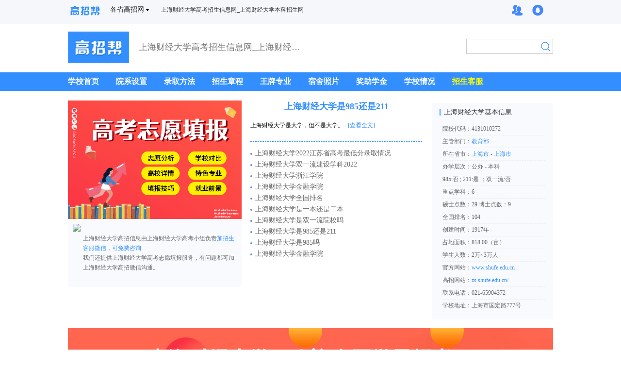

--- FILE ---
content_type: text/html
request_url: http://cnjiao.net/shcjdx/
body_size: 10824
content:
<!DOCTYPE html><html>  <head>    <meta charset="utf-8" />    <title>上海财经大学高考招生信息网_上海财经大学本科招生网</title><meta name="keywords" content="上海财经大学招生信息网，上海财经大学高考招生网，上海财经大学高考招生计划，上海财经大学高招分数线，上海财经大学高考志愿填报，上海财经大学高考分数线" />
<meta name="description" content="上海财经大学招生信息网上海财经大学频道为你提供：上海财经大学高考招生信息和历年招生分数线，上海财经大学招生计划等高考报考招生信息。。高招帮为各位报考上海财经大学的同学，提供上海财经大学高考辅导，上海财经大学高考真题和上海财经大学招生信息、助各位考取上海财经大学。" />   
    <link rel="shortcut icon" href="/favicon.ico"/>
    <link type="text/css" rel="stylesheet" href="/templets/default/public/css/index.css" /><base target="_blank" />
  <script>
(function(){
    var bp = document.createElement('script');
    var curProtocol = window.location.protocol.split(':')[0];
    if (curProtocol === 'https') {
        bp.src = 'https://zz.bdstatic.com/linksubmit/push.js';    }
    else {
        bp.src = 'http://push.zhanzhang.baidu.com/push.js';
    }
    var s = document.getElementsByTagName("script")[0];
    s.parentNode.insertBefore(bp, s);
})();
</script><META NAME="ROBOTS" CONTENT="INDEX,FOLLOW"></head>
  <body>
    <header class="header index-header">
  <div>
    <nav class="w1000">
      <ul class="ulfloat">  
	  <li class="area-nav-list"><a href="http://www.cnjiao.net/" title="高招帮首页"><img src="/templets/howdefault/public/images/kaoyanpai.png"></a></li>
        <li class="area-nav-list">
          <a target="_blank" href="/shenggaozhao/" title="各省高招网">各省高招网<img src="/templets/howdefault/public/images/all.png" /></a>
         <font style="font-size: 12px;color: #333;">上海财经大学高考招生信息网_上海财经大学本科招生网</font><ul>
        <li><a href="/tianjin/" title="天津高考招生信息网">天津</a></li><li><a href="/beijing/" title="北京高考招生信息网">北京</a></li><li><a href="/jiangsu/" title="江苏高考招生信息网">江苏</a></li><li><a href="/hebei/" title="河北高考招生信息网">河北</a></li><li><a href="/shanxisheng/" title="山西高考招生信息网">山西</a></li><li><a href="/jiangxi/" title="江西高考招生信息网">江西</a></li><li><a href="/guangxi/" title="广西高考招生信息网">广西</a></li><li><a href="/gansu/" title="甘肃高考招生信息网">甘肃</a></li><li><a href="/qinghai/" title="青海高考招生信息网">青海</a></li><li><a href="/ningxia/" title="宁夏高考招生信息网">宁夏</a></li><li><a href="/hainan/" title="海南高考招生信息网">海南</a></li><li><a href="/guizhou/" title="贵州高考招生信息网">贵州</a></li><li><a href="/yunnan/" title="云南高考招生信息网">云南</a></li><li><a href="/namenggu/" title="内蒙古高考招生信息网">内蒙</a></li><li><a href="/xinjiang/" title="新疆高考招生信息网">新疆</a></li><li><a href="/henan/" title="河南高考招生信息网">河南</a></li><li><a href="/fujian/" title="福建高考招生信息网">福建</a></li><li><a href="/anhui/" title="安徽高考招生信息网">安徽</a></li><li><a href="/shanghai/" title="上海高考招生信息网">上海</a></li><li><a href="/chongqing/" title="重庆高考招生信息网">重庆</a></li><li><a href="/zhejiang/" title="浙江高考招生信息网">浙江</a></li><li><a href="/hubei/" title="湖北高考招生信息网">湖北</a></li><li><a href="/guangdong/" title="广东高考招生信息网">广东</a></li><li><a href="/sichuan/" title="四川高考招生信息网">四川</a></li><li><a href="/liaoning/" title="辽宁高考招生信息网">辽宁</a></li><li><a href="/jilin/" title="吉林高考招生信息网">吉林</a></li><li><a href="/shandong/" title="山东高考招生信息网">山东</a></li><li><a href="/shanxi/" title="陕西高考招生信息网">陕西</a></li><li><a href="/hunan/" title="湖南高考招生信息网">湖南</a></li><li><a href="/xizang/" title="西藏高考招生信息网">西藏</a></li><li><a href="/heilongjiang/" title="黑龙江高考招生信息网">黑龙江</a></li>

          </ul>
        </li>
      </ul>
      <!-- <div class="clear"></div> -->
      <ul class="ulfloat">
      <li><a href="http://www.cnjiao.net/qun.html" title="招生QQ群"><img src="/templets/howdefault/public/images/groups-new.png" alt="招生QQ群"></a></li>
<li><a href="http://www.cnjiao.net/custom.html" rel="nofollow" target="_blank" title="招生客服"><img src="/templets/howdefault/public/images/qq-new.png"  alt="招生客服"></a></li>
      </ul>
      <!-- <div class="clear"></div> -->
    </nav>
    <div class="clear"></div>
  </div>
  <div>
    <div class="w1000">
      <div class="fleft">
<a href='' title="上海财经大学高考招生信息网_上海财经大学本科招生网"><img alt="上海财经大学高考招生信息网_上海财经大学本科招生网"   src="http://img.okaoyan.com/上海财经大学/1.png" style=" height:65px;width: auto;border=0;"  onerror="javascript:this.src='http://www.cnjiao.net/templets/howdefault/public/images/logo1.png'" /></a>
        <a href='' title="上海财经大学高考招生信息网_上海财经大学本科招生网 "><h1 class="diqu-h2 header-heading header-h1 ">上海财经大学高考招生信息网_上海财经大学本科招生网</h1></a>
      </div>
      <div class="fright">
<script src='http://www.cnjiao.net/templets/default/js/search.js' language='javascript'></script>        
      </div>
    </div>
  </div>
  <div>
    <div id="scrollBanner">
      <ul class="w1000 ulfloat">
<li><a target="_blank" href=" " title="上海财经大学高考招生网">学校首页</a></li>
<li> <a href='http://www.cnjiao.net/guanwang/78884.html'>院系设置</a> </li>
<li> <a href="/luquguize/上海财经大学.html" title="上海财经大学录取方法">录取方法</a></li>
<li> <a href="/zhaoshengzhangcheng/上海财经大学.html" title="上海财经大学招生章程">招生章程</a></li>
<li> <a href="/wangpai/上海财经大学.html" title="上海财经大学王牌专业">王牌专业</a></li>
<li> <a href="/sushetiaojian/上海财经大学.html" title="上海财经大学宿舍照片">宿舍照片</a></li>
<li> <a href="/jiangxuejin/上海财经大学.html" title="上海财经大学奖学金助学金">奖助学金</a></li>
<li> <a href="/jianjie/上海财经大学.html" title="上海财经大学学校介绍">学校情况</a></li>
<li><a href="http://www.cnjiao.net/custom.html"  rel="nofollow" title="招生客服"><font color=yellow>招生客服</font></a></li>

      </ul>
    </div>
  </div>
</header>

    <article class="w1000">
      <div class="school-article">
        <div class="flash-box">
          <div class="flash shenggaozhao-flash">
            <div><script src='http://www.cnjiao.net/templets/default/js/首页轮播广告.js' language='javascript'></script></div>
          </div>
          <div class="xuejie-box clearfix"><img id="xuejie_qr" style="height:120px !important" src="https://www.okaoyan.com/images/gaozhaobang.jpg" /><br /><div class="xuejie-text"><p>上海财经大学高招信息由上海财经大学高考小组负责<font color=#338fff>加招生客服微信，可免费咨询</font></p><p>我们还提供上海财经大学高考志愿填报服务，有问题都可加上海财经大学高招微信沟通。</p></div></div>
      </div>
        <div class="school-toutiao diqu-toutiao">
          <div class="toutiao">
            <h2 class="toutiao-title"><a href="http://www.cnjiao.net/shcjdx/39399.html">上海财经大学是985还是211</a></h2>
              <p>上海财经大学是大学，但不是大学。...<a href="http://www.cnjiao.net/shcjdx/39399.html">[查看全文]</a ></p>

          </div>
          <div class="article-school-list">
 <a href="http://www.cnjiao.net/shcjdx/184202.html" title="上海财经大学2022江苏省高考最低分录取情况">上海财经大学2022江苏省高考最低分录取情况</a>
<a href="http://www.cnjiao.net/shcjdx/117191.html" title="上海财经大学双一流建设学科2022">上海财经大学双一流建设学科2022</a>
<a href="http://www.cnjiao.net/shcjdx/112025.html" title="上海财经大学浙江学院">上海财经大学浙江学院</a>
<a href="http://www.cnjiao.net/shcjdx/112024.html" title="上海财经大学金融学院">上海财经大学金融学院</a>
<a href="http://www.cnjiao.net/shcjdx/112023.html" title="上海财经大学全国排名">上海财经大学全国排名</a>
<a href="http://www.cnjiao.net/shcjdx/112022.html" title="上海财经大学是一本还是二本">上海财经大学是一本还是二本</a>
<a href="http://www.cnjiao.net/shcjdx/112021.html" title="上海财经大学是双一流院校吗">上海财经大学是双一流院校吗</a>
<a href="http://www.cnjiao.net/shcjdx/112020.html" title="上海财经大学是985还是211">上海财经大学是985还是211</a>
<a href="http://www.cnjiao.net/shcjdx/39402.html" title="上海财经大学是985吗">上海财经大学是985吗</a>
<a href="http://www.cnjiao.net/shcjdx/39401.html" title="上海财经大学金融学院">上海财经大学金融学院</a>
</div>
        </div>
		  
			 <div class="gaoxiao-list ul-box school-right"><h3>上海财经大学基本信息</h3><ul>
<li>院校代码：4131010272</li><li>主管部门：<a href="http://www.cnjiao.net/bushuyuanxiao/教育部.html" >教育部</a></li>
<li>所在省市：<a href="http://www.cnjiao.net/shengshigaoxiao/上海市.html" >上海市 </a>- <a href="http://www.cnjiao.net/shengshigaoxiao/上海市.html" >上海市</a></li><li>办学层次：公办 - 本科 </li><li>985:否  ; 211:是 ；双一流:否</li><li>重点学科：6</li><li>硕士点数：29 博士点数：9</li><li>全国排名：104</li><li>创建时间：1917年</li><li>占地面积：818.00（亩）</li><li>学生人数：2万~3万人</li><li>官方网站：<a href="http://www.shufe.edu.cn" rel="nofollow">www.shufe.edu.cn</a></li><li>高招网站：<a href="http://zs.shufe.edu.cn/" rel="nofollow">zs.shufe.edu.cn/</a></li><li>联系电话：021-65904372</li><li>学校地址：上海市国定路777号</li>
</ul></div>
      </div>
      <div class="school-to-ziliao w1000">
       <a href='http://www.cnjiao.net/custom.html' rel="nofollow"><img src='/templets/howdefault/public/images/zhenti_school.png' /><h2>上海财经大学，欢迎全国学子报考！</h2></a>
      </div>
<div>
	  <div class="zhuanye-left">
	  <div class="list-body">
<ul  class="article-tuijian-list">
  <li class="article-tuijian-item"> 
<a href="http://www.cnjiao.net/shcjdx/184202.html" rel="nofollow" class="article-tuijian-item-left"><img alt="上海财经大学2022江苏省高考最低分录取情况"   src="//img.okaoyan.com/public/img_220/220_13.jpg
"   border="0" /></a> <!-- 缩略图 -->
<a class="article-tuijian-item-right"  href="http://www.cnjiao.net/shcjdx/184202.html"><h3 class="article-tuijian-item-title">上海财经大学2022江苏省高考最低分录取情况</h3><p>江苏（本科批） 物理类 620 5628 429 历史类 597 1205 471……         <br /><span>日期：06-07</span> <span>阅读量：292</span></p></a></li>
<li class="article-tuijian-item"> 
<a href="http://www.cnjiao.net/shcjdx/117191.html" rel="nofollow" class="article-tuijian-item-left"><img alt="上海财经大学双一流建设学科2022"   src="//img.okaoyan.com/public/img_220/220_78.jpg
"   border="0" /></a> <!-- 缩略图 -->
<a class="article-tuijian-item-right"  href="http://www.cnjiao.net/shcjdx/117191.html"><h3 class="article-tuijian-item-title">上海财经大学双一流建设学科2022</h3><p>上海财经大学双一流建设学科2022 应用经济学……         <br /><span>日期：02-15</span> <span>阅读量：2151</span></p></a></li>
<li class="article-tuijian-item"> 
<a href="http://www.cnjiao.net/shcjdx/112025.html" rel="nofollow" class="article-tuijian-item-left"><img alt="上海财经大学浙江学院"   src="//img.okaoyan.com/public/img_220/220_79.jpg
"   border="0" /></a> <!-- 缩略图 -->
<a class="article-tuijian-item-right"  href="http://www.cnjiao.net/shcjdx/112025.html"><h3 class="article-tuijian-item-title">上海财经大学浙江学院</h3><p>上海财经大学浙江学院由金华市浙中教育集团与上海财经大学合作举办，是一所按新机制和新模式运作、具有独立法人资格的全日制本科独立学院，2008年5月经国家教育部……         <br /><span>日期：01-11</span> <span>阅读量：255</span></p></a></li>
<li class="article-tuijian-item"> 
<a href="http://www.cnjiao.net/shcjdx/112024.html" rel="nofollow" class="article-tuijian-item-left"><img alt="上海财经大学金融学院"   src="//img.okaoyan.com/public/img_220/220_42.jpg
"   border="0" /></a> <!-- 缩略图 -->
<a class="article-tuijian-item-right"  href="http://www.cnjiao.net/shcjdx/112024.html"><h3 class="article-tuijian-item-title">上海财经大学金融学院</h3><p>上海财经大学金融学院的前身为建立于1921 年的国立东南大学银行系，是我国高等院校中最早创设的金融学科之一，学科创始人杨荫溥、朱斯煌等教授为近代中国金融学的……         <br /><span>日期：01-11</span> <span>阅读量：2173</span></p></a></li>
<li class="article-tuijian-item"> 
<a href="http://www.cnjiao.net/shcjdx/112023.html" rel="nofollow" class="article-tuijian-item-left"><img alt="上海财经大学全国排名"   src="//img.okaoyan.com/public/img_220/220_73.jpg
"   border="0" /></a> <!-- 缩略图 -->
<a class="article-tuijian-item-right"  href="http://www.cnjiao.net/shcjdx/112023.html"><h3 class="article-tuijian-item-title">上海财经大学全国排名</h3><p>2021上海财经大学排名：校友会全国排名第56名。……         <br /><span>日期：01-11</span> <span>阅读量：280</span></p></a></li>
<li class="article-tuijian-item"> 
<a href="http://www.cnjiao.net/shcjdx/112022.html" rel="nofollow" class="article-tuijian-item-left"><img alt="上海财经大学是一本还是二本"   src="//img.okaoyan.com/public/img_220/220_34.jpg
"   border="0" /></a> <!-- 缩略图 -->
<a class="article-tuijian-item-right"  href="http://www.cnjiao.net/shcjdx/112022.html"><h3 class="article-tuijian-item-title">上海财经大学是一本还是二本</h3><p>上海财经大学在全国基本是本科一批招生，是1所211大学，我们通常认为上海财经大学是一科大学（自2016年开始，上海市高考将本科一批、本科二批合并为本科批招生）……         <br /><span>日期：01-11</span> <span>阅读量：268</span></p></a></li>
<li class="article-tuijian-item"> 
<a href="http://www.cnjiao.net/shcjdx/112021.html" rel="nofollow" class="article-tuijian-item-left"><img alt="上海财经大学是双一流院校吗"   src="//img.okaoyan.com/public/img_220/220_63.jpg
"   border="0" /></a> <!-- 缩略图 -->
<a class="article-tuijian-item-right"  href="http://www.cnjiao.net/shcjdx/112021.html"><h3 class="article-tuijian-item-title">上海财经大学是双一流院校吗</h3><p>上海财经大学虽然没有入选世界一流大学建设高校，但是入选了世界一流学科建设高校，所以上海财经大学是双一流大学，并且 统计学 这一学科入选了双一流建设学科名……         <br /><span>日期：01-11</span> <span>阅读量：2100</span></p></a></li>
<li class="article-tuijian-item"> 
<a href="http://www.cnjiao.net/shcjdx/112020.html" rel="nofollow" class="article-tuijian-item-left"><img alt="上海财经大学是985还是211"   src="//img.okaoyan.com/public/img_220/220_62.jpg
"   border="0" /></a> <!-- 缩略图 -->
<a class="article-tuijian-item-right"  href="http://www.cnjiao.net/shcjdx/112020.html"><h3 class="article-tuijian-item-title">上海财经大学是985还是211</h3><p>上海财经大学是211大学，但不是985大学。……         <br /><span>日期：01-11</span> <span>阅读量：297</span></p></a></li>
<li class="article-tuijian-item"> 
<a href="http://www.cnjiao.net/shcjdx/39402.html" rel="nofollow" class="article-tuijian-item-left"><img alt="上海财经大学是985吗"   src="//img.okaoyan.com/public/img_220/220_9.jpg
"   border="0" /></a> <!-- 缩略图 -->
<a class="article-tuijian-item-right"  href="http://www.cnjiao.net/shcjdx/39402.html"><h3 class="article-tuijian-item-title">上海财经大学是985吗</h3><p>上海财经大学不是……         <br /><span>日期：11-10</span> <span>阅读量：2137</span></p></a></li>
<li class="article-tuijian-item"> 
<a href="http://www.cnjiao.net/shcjdx/39401.html" rel="nofollow" class="article-tuijian-item-left"><img alt="上海财经大学金融学院"   src="//img.okaoyan.com/public/img_220/220_7.jpg
"   border="0" /></a> <!-- 缩略图 -->
<a class="article-tuijian-item-right"  href="http://www.cnjiao.net/shcjdx/39401.html"><h3 class="article-tuijian-item-title">上海财经大学金融学院</h3><p>上海财经大学金融学院的前身为建立于年的国立东南大学银行系，是我国高等院校中最早创设的金融学科之一，学科创始人杨荫溥、朱斯煌等教授为近代中国金融学的奠基……         <br /><span>日期：11-10</span> <span>阅读量：2180</span></p></a></li>
<li class="article-tuijian-item"> 
<a href="http://www.cnjiao.net/shcjdx/39400.html" rel="nofollow" class="article-tuijian-item-left"><img alt="上海财经大学浙江学院"   src="//img.okaoyan.com/public/img_220/220_58.jpg
"   border="0" /></a> <!-- 缩略图 -->
<a class="article-tuijian-item-right"  href="http://www.cnjiao.net/shcjdx/39400.html"><h3 class="article-tuijian-item-title">上海财经大学浙江学院</h3><p>上海财经大学浙江学院由金华市浙中教育集团与上海财经大学合作举办，是一所按新机制和新模式运作、具有独立法人资格的全日制本科独立学院，年月经国家教育部批准……         <br /><span>日期：11-10</span> <span>阅读量：2155</span></p></a></li>
<li class="article-tuijian-item"> 
<a href="http://www.cnjiao.net/shcjdx/39399.html" rel="nofollow" class="article-tuijian-item-left"><img alt="上海财经大学是985还是211"   src="//img.okaoyan.com/public/img_220/220_73.jpg
"   border="0" /></a> <!-- 缩略图 -->
<a class="article-tuijian-item-right"  href="http://www.cnjiao.net/shcjdx/39399.html"><h3 class="article-tuijian-item-title">上海财经大学是985还是211</h3><p>上海财经大学是大学，但不是大学。……         <br /><span>日期：11-10</span> <span>阅读量：257</span></p></a></li>
<li class="article-tuijian-item"> 
<a href="http://www.cnjiao.net/shcjdx/42625.html" rel="nofollow" class="article-tuijian-item-left"><img alt="上海财经大学双一流建设学科上海财经大学双一流学科名"   src="//img.okaoyan.com/public/img_220/220_25.jpg
"   border="0" /></a> <!-- 缩略图 -->
<a class="article-tuijian-item-right"  href="http://www.cnjiao.net/shcjdx/42625.html"><h3 class="article-tuijian-item-title">上海财经大学双一流建设学科上海财经大学双一流学科名</h3><p>上海财经大学双一流学科名单有哪些、数量有多少是广大考生和家长朋友们十分关心的问题，根据教育部公布的双一流学科建设名单可知：上海财经大学有统计学个学科入……         <br /><span>日期：12-04</span> <span>阅读量：20</span></p></a></li>
<li class="article-tuijian-item"> 
<a href="http://www.cnjiao.net/shcjdx/42624.html" rel="nofollow" class="article-tuijian-item-left"><img alt="上海财经大学属于211大学吗？上海财经大学是不是211大学"   src="//img.okaoyan.com/public/img_220/220_73.jpg
"   border="0" /></a> <!-- 缩略图 -->
<a class="article-tuijian-item-right"  href="http://www.cnjiao.net/shcjdx/42624.html"><h3 class="article-tuijian-item-title">上海财经大学属于211大学吗？上海财经大学是不是211大学</h3><p>上海财经大学是不是大学：是。上海财经大学年本科批（综合）上海分数线最低分分。上海财经大学年本科批（综合）上海分数线最低分分。上海财经大学就业率：上海财……         <br /><span>日期：12-04</span> <span>阅读量：20</span></p></a></li>
<li class="article-tuijian-item"> 
<a href="http://www.cnjiao.net/shcjdx/42623.html" rel="nofollow" class="article-tuijian-item-left"><img alt="上海财经大学学校简称是什么？上海财经大学学校简称查"   src="//img.okaoyan.com/public/img_220/220_53.jpg
"   border="0" /></a> <!-- 缩略图 -->
<a class="article-tuijian-item-right"  href="http://www.cnjiao.net/shcjdx/42623.html"><h3 class="article-tuijian-item-title">上海财经大学学校简称是什么？上海财经大学学校简称查</h3><p>上海财经大学的学校简称：上财财大上海财大上海财经大学年本科批（综合）上海分数线最低分分。上海财经大学年本科批（综合）上海分数线最低分分。上海财经大学就……         <br /><span>日期：12-04</span> <span>阅读量：20</span></p></a></li>
<li class="article-tuijian-item"> 
<a href="http://www.cnjiao.net/shcjdx/42622.html" rel="nofollow" class="article-tuijian-item-left"><img alt="2020年上海财经大学选科要求对照表（在山东招生专业）"   src="//img.okaoyan.com/public/img_220/220_74.jpg
"   border="0" /></a> <!-- 缩略图 -->
<a class="article-tuijian-item-right"  href="http://www.cnjiao.net/shcjdx/42622.html"><h3 class="article-tuijian-item-title">2020年上海财经大学选科要求对照表（在山东招生专业）</h3><p>新高考改革后，大学很多专业在招生时对考生提出了选考科目要求，以下是山东省教育招生考试院公布的年上海财经大学在山东招生专业选科要求对照表，供大家参考，如……         <br /><span>日期：12-04</span> <span>阅读量：20</span></p></a></li>
<li class="article-tuijian-item"> 
<a href="http://www.cnjiao.net/shcjdx/42621.html" rel="nofollow" class="article-tuijian-item-left"><img alt="2020年上海财经大学选科要求对照表（在北京招生专业）"   src="//img.okaoyan.com/public/img_220/220_45.jpg
"   border="0" /></a> <!-- 缩略图 -->
<a class="article-tuijian-item-right"  href="http://www.cnjiao.net/shcjdx/42621.html"><h3 class="article-tuijian-item-title">2020年上海财经大学选科要求对照表（在北京招生专业）</h3><p>新高考改革后，大学很多专业在招生时对考生提出了选考科目要求，以下是北京教育考试院公布的年上海财经大学在北京招生专业选科要求对照表，供大家参考，如有变动……         <br /><span>日期：12-04</span> <span>阅读量：20</span></p></a></li>
<li class="article-tuijian-item"> 
<a href="http://www.cnjiao.net/shcjdx/42620.html" rel="nofollow" class="article-tuijian-item-left"><img alt="2021年上海财经大学选科要求对照表（在湖北招生）"   src="//img.okaoyan.com/public/img_220/220_28.jpg
"   border="0" /></a> <!-- 缩略图 -->
<a class="article-tuijian-item-right"  href="http://www.cnjiao.net/shcjdx/42620.html"><h3 class="article-tuijian-item-title">2021年上海财经大学选科要求对照表（在湖北招生）</h3><p>新高考改革后，大学很多专业在招生时对考生提出了选考科目要求，以下是湖北招生信息网公布的年上海财经大学在湖北招生专业选科要求对照表，供大家参考，如有变动……         <br /><span>日期：12-04</span> <span>阅读量：20</span></p></a></li>
<li class="article-tuijian-item"> 
<a href="http://www.cnjiao.net/shcjdx/42619.html" rel="nofollow" class="article-tuijian-item-left"><img alt="2021年上海财经大学选科要求对照表（在重庆招生专业）"   src="//img.okaoyan.com/public/img_220/220_37.jpg
"   border="0" /></a> <!-- 缩略图 -->
<a class="article-tuijian-item-right"  href="http://www.cnjiao.net/shcjdx/42619.html"><h3 class="article-tuijian-item-title">2021年上海财经大学选科要求对照表（在重庆招生专业）</h3><p>新高考改革后，大学很多专业在招生时对考生提出了选考科目要求，以下是重庆市教育考试院公布的年上海财经大学在重庆招生专业模式选科要求对照表，供大家参考，如……         <br /><span>日期：12-04</span> <span>阅读量：20</span></p></a></li>
<li class="article-tuijian-item"> 
<a href="http://www.cnjiao.net/shcjdx/42618.html" rel="nofollow" class="article-tuijian-item-left"><img alt="2021年上海财经大学选科要求对照表（在辽宁招生专业）"   src="//img.okaoyan.com/public/img_220/220_52.jpg
"   border="0" /></a> <!-- 缩略图 -->
<a class="article-tuijian-item-right"  href="http://www.cnjiao.net/shcjdx/42618.html"><h3 class="article-tuijian-item-title">2021年上海财经大学选科要求对照表（在辽宁招生专业）</h3><p>新高考改革后，大学很多专业在招生时对考生提出了选考科目要求，以下是辽宁省教育厅公布的年上海财经大学在辽宁招生专业模式选科要求对照表，供大家参考，如有变……         <br /><span>日期：12-04</span> <span>阅读量：20</span></p></a></li>
<li class="article-tuijian-item"> 
<a href="http://www.cnjiao.net/shcjdx/42617.html" rel="nofollow" class="article-tuijian-item-left"><img alt="2021年上海财经大学选科要求对照表（在江苏招生专业）"   src="//img.okaoyan.com/public/img_220/220_5.jpg
"   border="0" /></a> <!-- 缩略图 -->
<a class="article-tuijian-item-right"  href="http://www.cnjiao.net/shcjdx/42617.html"><h3 class="article-tuijian-item-title">2021年上海财经大学选科要求对照表（在江苏招生专业）</h3><p>新高考改革后，大学很多专业在招生时对考生提出了选考科目要求，以下是江苏省教育考试院公布的年上海财经大学在江苏招生专业模式选科要求对照表，供大家参考，如……         <br /><span>日期：12-04</span> <span>阅读量：20</span></p></a></li>
<li class="article-tuijian-item"> 
<a href="http://www.cnjiao.net/shcjdx/42616.html" rel="nofollow" class="article-tuijian-item-left"><img alt="上海财经大学2021年本科招生章程"   src="//img.okaoyan.com/public/img_220/220_56.jpg
"   border="0" /></a> <!-- 缩略图 -->
<a class="article-tuijian-item-right"  href="http://www.cnjiao.net/shcjdx/42616.html"><h3 class="article-tuijian-item-title">上海财经大学2021年本科招生章程</h3><p>本网从教育部阳光高考信息公开平台获悉，上海财经大学年本科招生章程已公布，具体详情如下：第一章总则第一条根据《中华人民共和国教育法》、《中华人民共和国高……         <br /><span>日期：12-04</span> <span>阅读量：20</span></p></a></li>
<li class="article-tuijian-item"> 
<a href="http://www.cnjiao.net/shcjdx/42615.html" rel="nofollow" class="article-tuijian-item-left"><img alt="上海财经大学2019年高校专项招生简章"   src="//img.okaoyan.com/public/img_220/220_6.jpg
"   border="0" /></a> <!-- 缩略图 -->
<a class="article-tuijian-item-right"  href="http://www.cnjiao.net/shcjdx/42615.html"><h3 class="article-tuijian-item-title">上海财经大学2019年高校专项招生简章</h3><p>上海财经大学年高校专项招生简章为深入贯彻《国务院关于深化考试招生制度改革的实施意见》的有关精神，落实党中央、国务院关于重点高校招收农村和贫困地区学生的……         <br /><span>日期：12-04</span> <span>阅读量：20</span></p></a></li>
<li class="article-tuijian-item"> 
<a href="http://www.cnjiao.net/shcjdx/42614.html" rel="nofollow" class="article-tuijian-item-left"><img alt="上海财经大学2019年招生章程"   src="//img.okaoyan.com/public/img_220/220_56.jpg
"   border="0" /></a> <!-- 缩略图 -->
<a class="article-tuijian-item-right"  href="http://www.cnjiao.net/shcjdx/42614.html"><h3 class="article-tuijian-item-title">上海财经大学2019年招生章程</h3><p>上海财经大学年招生章程第一章总则第一条根据《中华人民共和国教育法》、《中华人民共和国高等教育法》等相关法律和教育部有关规定贯彻教育部“依法治招”工作要……         <br /><span>日期：12-04</span> <span>阅读量：20</span></p></a></li>
<li class="article-tuijian-item"> 
<a href="http://www.cnjiao.net/shcjdx/42613.html" rel="nofollow" class="article-tuijian-item-left"><img alt="上海财经大学2017年招生章程"   src="//img.okaoyan.com/public/img_220/220_58.jpg
"   border="0" /></a> <!-- 缩略图 -->
<a class="article-tuijian-item-right"  href="http://www.cnjiao.net/shcjdx/42613.html"><h3 class="article-tuijian-item-title">上海财经大学2017年招生章程</h3><p>上海财经大学年招生章程第一章总则第一条根据《中华人民共和国教育法》、《中华人民共和国高等教育法》等相关法律和教育部有关规定，贯彻教育部“依法治招”工作……         <br /><span>日期：12-04</span> <span>阅读量：20</span></p></a></li>
<li class="article-tuijian-item"> 
<a href="http://www.cnjiao.net/shcjdx/42612.html" rel="nofollow" class="article-tuijian-item-left"><img alt="上海财经大学2018年招生章程"   src="//img.okaoyan.com/public/img_220/220_2.jpg
"   border="0" /></a> <!-- 缩略图 -->
<a class="article-tuijian-item-right"  href="http://www.cnjiao.net/shcjdx/42612.html"><h3 class="article-tuijian-item-title">上海财经大学2018年招生章程</h3><p>第一章总则第一条根据《中华人民共和国教育法》、《中华人民共和国高等教育法》等相关法律和教育部有关规定，贯彻教育部“依法治招”工作要求，特制订本章程。第……         <br /><span>日期：12-04</span> <span>阅读量：20</span></p></a></li>
<li class="article-tuijian-item"> 
<a href="http://www.cnjiao.net/shcjdx/42611.html" rel="nofollow" class="article-tuijian-item-left"><img alt="上海财经大学2020年高校专项招生简章"   src="//img.okaoyan.com/public/img_220/220_47.jpg
"   border="0" /></a> <!-- 缩略图 -->
<a class="article-tuijian-item-right"  href="http://www.cnjiao.net/shcjdx/42611.html"><h3 class="article-tuijian-item-title">上海财经大学2020年高校专项招生简章</h3><p>上海财经大学年高校专项招生简章为深入贯彻《国务院关于深化考试招生制度改革的实施意见》的有关精神，落实党中央、国务院关于重点高校招收农村和贫困地区学生的……         <br /><span>日期：12-04</span> <span>阅读量：20</span></p></a></li>
<li class="article-tuijian-item"> 
<a href="http://www.cnjiao.net/shcjdx/42610.html" rel="nofollow" class="article-tuijian-item-left"><img alt="2020年上海财经大学招收台湾地区高中毕业生简章"   src="//img.okaoyan.com/public/img_220/220_80.jpg
"   border="0" /></a> <!-- 缩略图 -->
<a class="article-tuijian-item-right"  href="http://www.cnjiao.net/shcjdx/42610.html"><h3 class="article-tuijian-item-title">2020年上海财经大学招收台湾地区高中毕业生简章</h3><p>年上海财经大学招收台湾地区高中毕业生简章根据《教育部办公厅关于普通高等学校依据台湾地区大学入学考试学科能力测验成绩招收台湾高中毕业生的通知》（教港澳台……         <br /><span>日期：12-04</span> <span>阅读量：20</span></p></a></li>
<li class="article-tuijian-item"> 
<a href="http://www.cnjiao.net/shcjdx/42609.html" rel="nofollow" class="article-tuijian-item-left"><img alt="上海财经大学浙江学院2020年“三位一体”综合评价招生"   src="//img.okaoyan.com/public/img_220/220_74.jpg
"   border="0" /></a> <!-- 缩略图 -->
<a class="article-tuijian-item-right"  href="http://www.cnjiao.net/shcjdx/42609.html"><h3 class="article-tuijian-item-title">上海财经大学浙江学院2020年“三位一体”综合评价招生</h3><p>第五章综合素质测试和录取办法第十九条综合素质测试：考生报到时间和地点：时间：年月日：：地点：上海财经大学浙江学院教学楼号楼一楼大厅综合素质测试时间和地……         <br /><span>日期：12-04</span> <span>阅读量：20</span></p></a></li>
<li class="article-tuijian-item"> 
<a href="http://www.cnjiao.net/shcjdx/42608.html" rel="nofollow" class="article-tuijian-item-left"><img alt="上海财经大学2020年招生章程"   src="//img.okaoyan.com/public/img_220/220_51.jpg
"   border="0" /></a> <!-- 缩略图 -->
<a class="article-tuijian-item-right"  href="http://www.cnjiao.net/shcjdx/42608.html"><h3 class="article-tuijian-item-title">上海财经大学2020年招生章程</h3><p>第一章总则第一条根据《中华人民共和国教育法》、《中华人民共和国高等教育法》等相关法律和教育部有关规定，贯彻教育部“依法治招”工作要求，特制订本章程。第……         <br /><span>日期：12-04</span> <span>阅读量：20</span></p></a></li>
<li class="article-tuijian-item"> 
<a href="http://www.cnjiao.net/shcjdx/42607.html" rel="nofollow" class="article-tuijian-item-left"><img alt="上海财经大学浙江学院2020年招生章程"   src="//img.okaoyan.com/public/img_220/220_77.jpg
"   border="0" /></a> <!-- 缩略图 -->
<a class="article-tuijian-item-right"  href="http://www.cnjiao.net/shcjdx/42607.html"><h3 class="article-tuijian-item-title">上海财经大学浙江学院2020年招生章程</h3><p>上海财经大学浙江学院年招生章程第一章总则第一条为规范招生工作，确保招生工作顺利进行，根据《中华人民共和国教育法》、《中华人民共和国高等教育法》和教育主……         <br /><span>日期：12-04</span> <span>阅读量：20</span></p></a></li>
<li class="article-tuijian-item"> 
<a href="http://www.cnjiao.net/shcjdx/42606.html" rel="nofollow" class="article-tuijian-item-left"><img alt="上海财经大学2021年招生章程"   src="//img.okaoyan.com/public/img_220/220_59.jpg
"   border="0" /></a> <!-- 缩略图 -->
<a class="article-tuijian-item-right"  href="http://www.cnjiao.net/shcjdx/42606.html"><h3 class="article-tuijian-item-title">上海财经大学2021年招生章程</h3><p>第一章总则第一条根据《中华人民共和国教育法》、《中华人民共和国高等教育法》等相关法律和教育部有关规定，贯彻教育部“依法治招”工作要求，特制订本章程。第……         <br /><span>日期：12-04</span> <span>阅读量：21</span></p></a></li>

</ul>		
 </div>
		   <div class="content"> <h2 >
            上海财经大学简介
          </h2>
                    
              <p><p>
	　　上海财经大学源于1917年南京高等师范学校创办的商科，著名社会活动家、爱国民主人士杨杏佛任商科主任。1921年，随着以南京高等师范学校为基础建设国立东南大学计划的实施，商科扩充改组并迁址上海，成立国立东南大学分设上海商科大学，这是中国教育史上最早的商科大学，著名教育家郭秉文任校长，著名经济学家马寅初任教务主任。<br />
	<br />
	　　1932年独立建校，定名为国立上海商学院，时为国内唯一的国立商科类本科高校。1950年，学校更名为上海财政经济学院。1985年，学校更名为上海财经大学。2000年，学校由财政部划归教育部领导，现由教育部、财政部和上海市人民政府共建。<br />
	<br />
	　　经过几代人的艰苦创业和努力奋斗，上海财经大学已成为一所以经济管理学科为主，经、管、法、文、理协调发展的多科性重点大学。学校占地826亩，设有三个校区，主校区位于国定路777号。截至2017年9月，学校有专职教师1043人，现有各类在校生20419人，其中全日制15159人。从学生分类看,本科生8041人，硕士生6053人，博士研究生1166，学历学位留学生826人。<br />
	<br />
	　　百年来薪火相传，上财人铭记&#39;厚德博学、经济匡时&#39;之校训，励精图治，奋发进取，为国家经济和社会发展输送了数以万计的财经管理和相关专业人才。学校正在为成为国际知名具有鲜明财经特色的高水平研究型大学而努力！<br />
	<br />
	　　【愿景】<br />
	<br />
	　　基于卓越的研究和教学，成为国际知名具有鲜明财经特色的高水平研究型大学。<br />
	<br />
	　　【使命】<br />
	<br />
	　　立德树人，培养具有全球视野和民族精神，富有创造力、决断力及组织力的卓越财经人才。以&ldquo;复合型、外向型、创新型&rdquo;为人才培养规格，促进学生&ldquo;素质、知识、能力、体格&rdquo;全面发展。<br />
	<br />
	　　探索真理，促进知识创造和知识传播。致力于发挥多学科特别是财经学科优势和专业特色，积极开展基础研究和应用研究，崇尚学术自由，推动学术进步。<br />
	<br />
	　　匡时济民，参与公共服务，引领社会发展。致力于服务国家和地方经济社会发展,坚持用先进理论、思想和文化，为经济建设、政治建设、文化建设、社会建设和生态文明建设服务，发挥思想库、人才库、信息库作用。<br />
	<br />
	　　传承文化，推动人类文明进步。致力于继承和弘扬中华民族优秀传统文化，借鉴吸收其他国家和民族优秀文明成果，推动文化传承创新，繁荣发展社会主义文化。<br />
	<br />
	　　【理念】<br />
	<br />
	　　面向社会、求真务实、立德树人、经世济国。<br />
	<br />
	　　【战略】<br />
	<br />
	　　坚持现代化战略。以现代大学制度建设为核心，不断提升教育观念、教育内容、教育方法、教育管理和教育设施的现代化水平。<br />
	<br />
	　　坚持国际化战略。以国际化建设为路径，不断提升人才培养、科学研究、社会服务和文化传承的水平和国际影响力。<br />
	<br />
	　　坚持信息化战略。以现代信息技术为手段，持续提升信息管理和信息服务水平，实现知识管理和知识共享。</p></p>
      
                          <h2 >
            通讯地址
          </h2>
          
学校地址：上海市国定路777号<br />
联系电话：021－65904372<br />
电子邮箱：zb@mail.shufe.edu.cn<br />
学校网址：http://www.shufe.edu.cn/structure/index.html<br />
招生网址：http://zs.shufe.edu.cn </div>
 </div> 
 </div> 
<div class="school-right">
          <div class="gaoxiao-list school-right">
            <h3>上海财经大学院系导航</h3>
            <div>
             <a href='http://www.cnjiao.net/yuanxilist/102099.html' title="上海财经大学官方网站">官方网站</a><a href='http://www.cnjiao.net/yuanxilist/102100.html' title="上海财经大学研究生院">研究生院</a><a href='http://www.cnjiao.net/yuanxilist/102101.html' title="上海财经大学研究生招生网">研究生招生网</a><a href='http://www.cnjiao.net/yuanxilist/102102.html' title="上海财经大学商学院">商学院</a><a href='http://www.cnjiao.net/yuanxilist/102103.html' title="上海财经大学会计学院">会计学院</a><a href='http://www.cnjiao.net/yuanxilist/102104.html' title="上海财经大学金融学院">金融学院</a><a href='http://www.cnjiao.net/yuanxilist/102105.html' title="上海财经大学经济学院">经济学院</a><a href='http://www.cnjiao.net/yuanxilist/102106.html' title="上海财经大学法学院">法学院</a><a href='http://www.cnjiao.net/yuanxilist/102107.html' title="上海财经大学公共经济与管理学院">公共经济与管理学院</a><a href='http://www.cnjiao.net/yuanxilist/102108.html' title="上海财经大学人文学院">人文学院</a><a href='http://www.cnjiao.net/yuanxilist/102109.html' title="上海财经大学信息管理与工程学院">信息管理与工程学院</a><a href='http://www.cnjiao.net/yuanxilist/102110.html' title="上海财经大学外国语学院">外国语学院</a><a href='http://www.cnjiao.net/yuanxilist/102111.html' title="上海财经大学统计与管理学院">统计与管理学院</a><a href='http://www.cnjiao.net/yuanxilist/102112.html' title="上海财经大学数学学院">数学学院</a><a href='http://www.cnjiao.net/yuanxilist/102113.html' title="上海财经大学体育教学部">体育教学部</a><a href='http://www.cnjiao.net/yuanxilist/102114.html' title="上海财经大学继续教育学院">继续教育学院</a><a href='http://www.cnjiao.net/yuanxilist/102115.html' title="上海财经大学国际文化交流学院">国际文化交流学院</a><a href='http://www.cnjiao.net/yuanxilist/102116.html' title="上海财经大学国际从业资格教育学院">国际从业资格教育学院</a><a href='http://www.cnjiao.net/yuanxilist/102117.html' title="上海财经大学国际教育学院">国际教育学院</a><a href='http://www.cnjiao.net/yuanxilist/102118.html' title="上海财经大学马克思主义学院">马克思主义学院</a><a href='http://www.cnjiao.net/yuanxilist/102119.html' title="上海财经大学城市与区域科学学院、财经研究所">城市与区域科学学院、财经研究所</a><a href='http://www.cnjiao.net/yuanxilist/102120.html' title="上海财经大学高等研究院">高等研究院</a><a href='http://www.cnjiao.net/yuanxilist/102121.html' title="上海财经大学上海发展研究院">上海发展研究院</a><a href='http://www.cnjiao.net/yuanxilist/102122.html' title="上海财经大学自由贸易区研究院">自由贸易区研究院</a><a href='http://www.cnjiao.net/yuanxilist/102123.html' title="上海财经大学创业学院">创业学院</a>
            </div></div>
 
  
          <div class="gaoxiao-list school-right">
            <h3>上海财经大学周边院校</h3>
            <div>
              <a href="http://www.cnjiao.net/fddx/"  title="复旦大学招生网">复旦大学</a><a href="http://www.cnjiao.net/tjdx1/"  title="同济大学招生网">同济大学</a><a href="http://www.cnjiao.net/shjtdx/"  title="上海交通大学招生网">上海交通大学</a><a href="http://www.cnjiao.net/hdlgdx/"  title="华东理工大学招生网">华东理工大学</a><a href="http://www.cnjiao.net/dhdx/"  title="东华大学招生网">东华大学</a><a href="http://www.cnjiao.net/hdsfdx/"  title="华东师范大学招生网">华东师范大学</a><a href="http://www.cnjiao.net/shwgydx/"  title="上海外国语大学招生网">上海外国语大学</a><a href="http://www.cnjiao.net/shcjdx/"  title="上海财经大学招生网">上海财经大学</a><a href="http://www.cnjiao.net/shdx/"  title="上海大学招生网">上海大学</a><a href="http://www.cnjiao.net/shlgdx/"  title="上海理工大学招生网">上海理工大学</a><a href="http://www.cnjiao.net/shhsdx/"  title="上海海事大学招生网">上海海事大学</a><a href="http://www.cnjiao.net/shdldx/"  title="上海电力大学招生网">上海电力大学</a><a href="http://www.cnjiao.net/shyyjsdx/"  title="上海应用技术大学招生网">上海应用技术大学</a><a href="http://www.cnjiao.net/shjkyxy/"  title="上海健康医学院招生网">上海健康医学院</a><a href="http://www.cnjiao.net/shhydx/"  title="上海海洋大学招生网">上海海洋大学</a><a href="http://www.cnjiao.net/shzyydx/"  title="上海中医药大学招生网">上海中医药大学</a><a href="http://www.cnjiao.net/shsfdx/"  title="上海师范大学招生网">上海师范大学</a><a href="http://www.cnjiao.net/shdwjmdx/"  title="上海对外经贸大学招生网">上海对外经贸大学</a><a href="http://www.cnjiao.net/shhgxy/"  title="上海海关学院招生网">上海海关学院</a><a href="http://www.cnjiao.net/hdzfdx/"  title="华东政法大学招生网">华东政法大学</a><a href="http://www.cnjiao.net/shtyxy/"  title="上海体育学院招生网">上海体育学院</a><a href="http://www.cnjiao.net/shylxy/"  title="上海音乐学院招生网">上海音乐学院</a><a href="http://www.cnjiao.net/shxjxy/"  title="上海戏剧学院招生网">上海戏剧学院</a><a href="http://www.cnjiao.net/shgaxy/"  title="上海公安学院招生网">上海公安学院</a><a href="http://www.cnjiao.net/shgcjsdx/"  title="上海工程技术大学招生网">上海工程技术大学</a><a href="http://www.cnjiao.net/shlxhjjrxy/"  title="上海立信会计金融学院招生网">上海立信会计金融学院</a><a href="http://www.cnjiao.net/shdjxy/"  title="上海电机学院招生网">上海电机学院</a><a href="http://www.cnjiao.net/shsdxy/"  title="上海杉达学院招生网">上海杉达学院</a><a href="http://www.cnjiao.net/shzfxy/"  title="上海政法学院招生网">上海政法学院</a><a href="http://www.cnjiao.net/shdegydx/"  title="上海第二工业大学招生网">上海第二工业大学</a><a href="http://www.cnjiao.net/shsxy/"  title="上海商学院招生网">上海商学院</a><a href="http://www.cnjiao.net/shldxy/"  title="上海立达学院招生网">上海立达学院</a><a href="http://www.cnjiao.net/shjqxy/"  title="上海建桥学院招生网">上海建桥学院</a><a href="http://www.cnjiao.net/shxwxy/"  title="上海兴伟学院招生网">上海兴伟学院</a><a href="http://www.cnjiao.net/shzqzyjsdx/"  title="上海中侨职业技术大学招生网">上海中侨职业技术大学</a><a href="http://www.cnjiao.net/shsjysxy/"  title="上海视觉艺术学院招生网">上海视觉艺术学院</a><a href="http://www.cnjiao.net/shwgydxxdjjrwxy/"  title="上海外国语大学贤达经济人文学院招生网">上海外国语大学贤达经济人文学院</a><a href="http://www.cnjiao.net/shsfdxthxy/"  title="上海师范大学天华学院招生网">上海师范大学天华学院</a><a href="http://www.cnjiao.net/shkjdx/"  title="上海科技大学招生网">上海科技大学</a><a href="http://www.cnjiao.net/shnydx/"  title="上海纽约大学招生网">上海纽约大学</a><a href="http://www.cnjiao.net/shlygdzkxx/"  title="上海旅游高等专科学校招生网">上海旅游高等专科学校</a><a href="http://www.cnjiao.net/shdhzyjsxy/"  title="上海东海职业技术学院招生网">上海东海职业技术学院</a><a href="http://www.cnjiao.net/shgszyjsxy/"  title="上海工商职业技术学院招生网">上海工商职业技术学院</a><a href="http://www.cnjiao.net/shcbysgdzkxx/"  title="上海出版印刷高等专科学校招生网">上海出版印刷高等专科学校</a><a href="http://www.cnjiao.net/shxjzyxy/"  title="上海行健职业学院招生网">上海行健职业学院</a><a href="http://www.cnjiao.net/shcjzyxy/"  title="上海城建职业学院招生网">上海城建职业学院</a><a href="http://www.cnjiao.net/shjtzyjsxy/"  title="上海交通职业技术学院招生网">上海交通职业技术学院</a><a href="http://www.cnjiao.net/shhszyjsxy/"  title="上海海事职业技术学院招生网">上海海事职业技术学院</a><a href="http://www.cnjiao.net/shdzxxzyjsxy/"  title="上海电子信息职业技术学院招生网">上海电子信息职业技术学院</a><a href="http://www.cnjiao.net/shzdzyxy/"  title="上海震旦职业学院招生网">上海震旦职业学院</a><a href="http://www.cnjiao.net/shmyzyjsxy/"  title="上海民远职业技术学院招生网">上海民远职业技术学院</a><a href="http://www.cnjiao.net/shohzyjsxy/"  title="上海欧华职业技术学院招生网">上海欧华职业技术学院</a><a href="http://www.cnjiao.net/shsbzyjsxy/"  title="上海思博职业技术学院招生网">上海思博职业技术学院</a><a href="http://www.cnjiao.net/shgymszyxy/"  title="上海工艺美术职业学院招生网">上海工艺美术职业学院</a><a href="http://www.cnjiao.net/shjgzyjsxy/"  title="上海济光职业技术学院招生网">上海济光职业技术学院</a><a href="http://www.cnjiao.net/shgswgyzyxy/"  title="上海工商外国语职业学院招生网">上海工商外国语职业学院</a><a href="http://www.cnjiao.net/shkxjszyxy/"  title="上海科学技术职业学院招生网">上海科学技术职业学院</a><a href="http://www.cnjiao.net/shnlzyjsxy/"  title="上海农林职业技术学院招生网">上海农林职业技术学院</a><a href="http://www.cnjiao.net/shbdzyjsxy/"  title="上海邦德职业技术学院招生网">上海邦德职业技术学院</a><a href="http://www.cnjiao.net/shdyyszyxy/"  title="上海电影艺术职业学院招生网">上海电影艺术职业学院</a><a href="http://www.cnjiao.net/shzhzyjsxy/"  title="上海中华职业技术学院招生网">上海中华职业技术学院</a><a href="http://www.cnjiao.net/shghglzyxy/"  title="上海工会管理职业学院招生网">上海工会管理职业学院</a><a href="http://www.cnjiao.net/shmhzyjsxy/"  title="上海民航职业技术学院招生网">上海民航职业技术学院</a><a href="http://www.cnjiao.net/shnhzyjsxy/"  title="上海南湖职业技术学院招生网">上海南湖职业技术学院</a>
            </div>
          </div>
		  
          </div>

      </div>
      </div>
    </article>
    <div class="flink gaoxiao-flink">
      <div class="w1000">
        <div>
          <h4>上海财经大学招生网 友情链接：</h4>
		 
         
        </div>
      </div>
    </div>
    <footer class="footer">
  <div><a rel="nofollow" href="/about/aboutme.html" target="_blank">关于我们</a> -  <a rel="nofollow" href="/about/shanchu.html" target="_blank">删除内容</a> - <a rel="nofollow" href="/about/lianxi.html" target="_blank">联系我们</a> - <a rel="nofollow" href="/about/guanggao.html" target="_blank">广告合作</a> - <a href="http://www.cnjiao.net/" target="_blank">手机站</a> - <a href="http://www.cnjiao.net/sitemap.html" target="_blank">网站地图</a></div>
  <h2>高招帮旗下高考网 Copyright (C)  版权所有</h2>
  <h2><a href="https://beian.miit.gov.cn/" rel='nofollow' target="_blank">沪ICP备2021029984号</a></h2>
</footer>

    <script src="http://www.cnjiao.net/theme/templets/js/baidutongji.js" type="text/javascript" charset="utf-8"></script>
    <script type="text/javascript" src="/templets/howdefault/public/js/jquery-1.12.0.min.js"></script>
    <script type="text/javascript" src="/templets/howdefault/public/js/index_1.js"></script>
  </body>
</html>


--- FILE ---
content_type: application/javascript
request_url: http://www.cnjiao.net/templets/default/js/search.js
body_size: 357
content:
document.writeln("<form  name=\'formsearch\' action=\'/apps/search.php\'>");
document.writeln("<input type=\'hidden\'value=\'0\' name=\'s\' />");
document.writeln("<input type=\'text\' name=\'q\' size=\'20\' maxlength=\'100\'>");
document.writeln("<input type=\'image\' src=\'/templets/howdefault/public/images/search.png\'/>");
document.writeln("</form>");